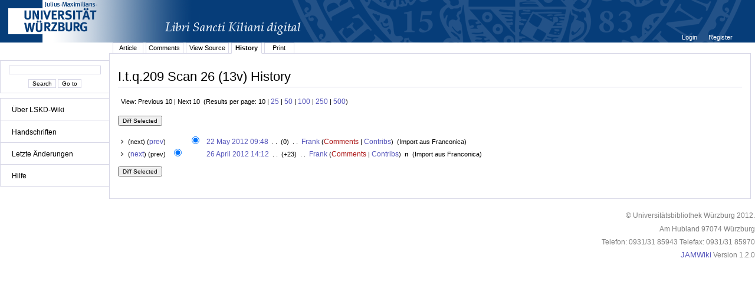

--- FILE ---
content_type: text/html;charset=UTF-8
request_url: http://vb.uni-wuerzburg.de/jamwiki/en/Special:History?topic=I.t.q.209+Scan+26+%2813v%29&n=10&o=0
body_size: 8383
content:


















<!DOCTYPE html PUBLIC "-//W3C//DTD XHTML 1.0 Transitional//EN" "http://www.w3.org/TR/xhtml1/DTD/xhtml1-transitional.dtd">
<html xmlns="http://www.w3.org/1999/xhtml">
<head>
	<title>









I.t.q.209 Scan 26 (13v) History
 - LSKD-Wiki</title>
	<meta http-equiv="Content-Type" content="text/html; charset=utf-8" />
	<meta name="DC.Title" content="









I.t.q.209 Scan 26 (13v) History
 - LSKD-Wiki" />


	<link rel="start" title="Libri Sancti Kiliani digital - Wiki" href="/jamwiki/en/Libri_Sancti_Kiliani_digital_-_Wiki" />
	<link rel="home" title="Libri Sancti Kiliani digital - Wiki" href="/jamwiki/en/Libri_Sancti_Kiliani_digital_-_Wiki" />



	
	<link rel="alternate" type="application/x-wiki" title="Click to edit I.t.q.209 Scan 26 (13v)" href="/jamwiki/en/Special:Edit?topic=I.t.q.209_Scan_26_%2813v%29"/>


	
	<link rel="alternate" type="application/rss+xml" title="Wiki Recent Changes (en): Recent Changes" href="/jamwiki/en/Special:RecentChangesFeed" />
	<link rel="alternate" type="application/rss+xml" title="Wiki Recent Changes (en): Recent Changes including minor changes" href="/jamwiki/en/Special:RecentChangesFeed?minorEdits=true" />
	<link rel="alternate" type="application/rss+xml" title="Wiki Recent Changes (en): Recent Changes linking to changed version" href="/jamwiki/en/Special:RecentChangesFeed?linkToVersion=true" />
	<link rel="alternate" type="application/rss+xml" title="Wiki Recent Changes (en): Recent Changes including minor changes and linking to changed version" href="/jamwiki/en/Special:RecentChangesFeed?minorEdits=true&amp;linkToVersion=true" />

	<link href="/jamwiki/en/jamwiki.css?19561" type="text/css" rel="stylesheet" />
	<script type="text/javascript" src="/jamwiki/js/jamwiki.js;jsessionid=25462D247A09332DA4F17866BB2F1E7E?1335443455000"></script>
</head>
<body>

<div id="wiki-page">
	<div id="logo">
	
	
	<a class="logo" href="http://www.libri-kiliani.eu/" target="_blank"><img border="0" src="/jamwiki/images/banner_franconica-online_lskd_big_d.png;jsessionid=25462D247A09332DA4F17866BB2F1E7E" alt="" /></a>
	</div>
<div id="wiki-navigation">
	<br />
	<div id="nav-search" class="portlet">
	<form method="get" action="/jamwiki/en/Special:Search">
	<input type="text" name="text" value="" />
	<br />
	<input type="submit" name="search" value='Search'/>
	<input type="submit" name="jumpto" value='Go to'/>
	</form>
	</div>
	
	<div id="nav-menu" class="portlet">
	<ul>
<li><a href="/jamwiki/en/Libri_Sancti_Kiliani_digital_-_Wiki" title="Libri Sancti Kiliani digital - Wiki">&Uuml;ber LSKD-Wiki</a></li>
</ul>
<hr />
<ul>
<li><a href="/jamwiki/en/Category:Handschriften" title="Category:Handschriften">Handschriften</a></li>
</ul>
<hr />
<ul>
<li><a href="/jamwiki/en/Special:RecentChanges" title="Special:RecentChanges">Letzte &Auml;nderungen</a></li>
</ul>
<hr />
<ul>
<li><a href="/jamwiki/en/Category:Hilfe" title="Category:Hilfe">Hilfe</a></li>
</ul>
<hr />

	</div>
	
	
	
</div>
<div id="wiki-content">
	

<div id="user-menu"><ul>

	<li><a href="/jamwiki/en/Special:Login?returnto=I.t.q.209_Scan_26_%2813v%29" title="Special:Login">









Login
</a></li>

	<li><a href="/jamwiki/en/Special:Account" title="Special:Account">









Register
</a></li>

</ul></div>
<div class="clear"></div>

	
<ul id="tab_menu" class="tab-menu">

	
	
	
	<li><a href="/jamwiki/en/I.t.q.209_Scan_26_%2813v%29" title="I.t.q.209 Scan 26 (13v)">









Article
</a></li>

	
	
	
	<li><a href="/jamwiki/en/Special:Edit?topic=Comments:I.t.q.209_Scan_26_%2813v%29" class="edit" title="Comments:I.t.q.209 Scan 26 (13v)">









Comments
</a></li>

	
	
	
	<li><a href="/jamwiki/en/Special:Source?topic=I.t.q.209_Scan_26_%2813v%29" title="Special:Source">









View Source
</a></li>

	
	
	
	<li class="active"><a href="/jamwiki/en/Special:History?topic=I.t.q.209_Scan_26_%2813v%29" title="Special:History">









History
</a></li>

	
	
	<li><a href="/jamwiki/en/Special:Print?topic=I.t.q.209_Scan_26_%2813v%29" title="Special:Print">









Print
</a></li>
	

</ul>

	<div id="contents" >
	<h1 id="contents-header">









I.t.q.209 Scan 26 (13v) History
</h1>
	
	


	















<div id="change">

<div class="message">View: Previous 10&#160;|&#160;Next 10&#160;&#160;(Results per page:&#160;10&#160;|&#160;<a href="/jamwiki/en/Special:History?topic=I.t.q.209+Scan+26+%2813v%29&amp;n=25&amp;o=0">25</a>&#160;|&#160;<a href="/jamwiki/en/Special:History?topic=I.t.q.209+Scan+26+%2813v%29&amp;n=50&amp;o=0">50</a>&#160;|&#160;<a href="/jamwiki/en/Special:History?topic=I.t.q.209+Scan+26+%2813v%29&amp;n=100&amp;o=0">100</a>&#160;|&#160;<a href="/jamwiki/en/Special:History?topic=I.t.q.209+Scan+26+%2813v%29&amp;n=250&amp;o=0">250</a>&#160;|&#160;<a href="/jamwiki/en/Special:History?topic=I.t.q.209+Scan+26+%2813v%29&amp;n=500&amp;o=0">500</a>)</div>

<form action="/jamwiki/en/Special:History" method="get" name="historyForm">
<input type="hidden" name="topic" value='I.t.q.209 Scan 26 (13v)'/>

</form>

<form action="/jamwiki/en/Special:Diff" method="get" name="diffForm">
<input type="hidden" name="topic" value='I.t.q.209 Scan 26 (13v)' />

<input type="submit" value='Diff Selected' />

<br /><br />

<ul>


<li class="standardchange">
	
	(next)
	(<a href="/jamwiki/en/Special:Diff?topic=I.t.q.209_Scan_26_%2813v%29&amp;version2=19051&amp;version1=19522" title="Special:Diff">prev</a>)
	
	
	
	&#160;
	<input type="radio" name="version2" id="ver2_19522" onclick="JAMWiki.UI.historyRadio(this, 'version1', true)" value="19522"  style="visibility:hidden" />
	&#160;
	<input type="radio" name="version1" id="ver1_19522" onclick="JAMWiki.UI.historyRadio(this, 'version2', false)" value="19522" checked="checked"  />
	
	&#160;
	<a href="/jamwiki/en/Special:History?topicVersionId=19522&amp;topic=I.t.q.209_Scan_26_%2813v%29" title="Special:History">22 May 2012 09:48</a>
	&#160;.&#160;.&#160;
	
	(0)
	&#160;.&#160;.&#160;
	









<a href="/jamwiki/en/User:Frank" title="User:Frank">Frank</a>
(<a href="/jamwiki/en/Special:Edit?topic=User_comments:Frank" class="edit" title="User comments:Frank">Comments</a>&#160;|&#160;<a href="/jamwiki/en/Special:Contributions?contributor=Frank" title="Special:Contributions">Contribs</a>)

	
	
	<label for="diff:19522">&#160;(<span class="edit-comment">Import aus Franconica</span>)</label>
</li>

<li class="standardchange">
	(<a href="/jamwiki/en/Special:Diff?topic=I.t.q.209_Scan_26_%2813v%29&amp;version2=19051&amp;version1=19522" title="Special:Diff">next</a>)
	
	
	(prev)
	
	
	&#160;
	<input type="radio" name="version2" id="ver2_19051" onclick="JAMWiki.UI.historyRadio(this, 'version1', true)" value="19051" checked="checked"  />
	&#160;
	<input type="radio" name="version1" id="ver1_19051" onclick="JAMWiki.UI.historyRadio(this, 'version2', false)" value="19051"  style="visibility:hidden" />
	
	&#160;
	<a href="/jamwiki/en/Special:History?topicVersionId=19051&amp;topic=I.t.q.209_Scan_26_%2813v%29" title="Special:History">26 April 2012 14:12</a>
	&#160;.&#160;.&#160;
	
	(+23)
	&#160;.&#160;.&#160;
	









<a href="/jamwiki/en/User:Frank" title="User:Frank">Frank</a>
(<a href="/jamwiki/en/Special:Edit?topic=User_comments:Frank" class="edit" title="User comments:Frank">Comments</a>&#160;|&#160;<a href="/jamwiki/en/Special:Contributions?contributor=Frank" title="Special:Contributions">Contribs</a>)

	&#160;<b>n</b>
	
	<label for="diff:19051">&#160;(<span class="edit-comment">Import aus Franconica</span>)</label>
</li>

</ul>


<script type="text/javascript">
JAMWiki.UI.historyRadio(document.getElementById('ver2_19051'), 'version1', true)
</script>


<br />

<input type="submit" value='Diff Selected'/>
</form>

</div>

	<br />
	</div>
</div>
<div id="wiki-footer">
	<div id="footer-custom"><p>&copy; Universit&auml;tsbibliothek W&uuml;rzburg 2012.</p>
<p>Am Hubland 97074 W&uuml;rzburg</p>
<p>Telefon: 0931/31 85943 Telefax: 0931/31 85970</p></div>
	<div id="footer-logo"><a href="http://jamwiki.org/">JAMWiki</a> Version 1.2.0</div>
</div>
</div>



</body>
</html>

